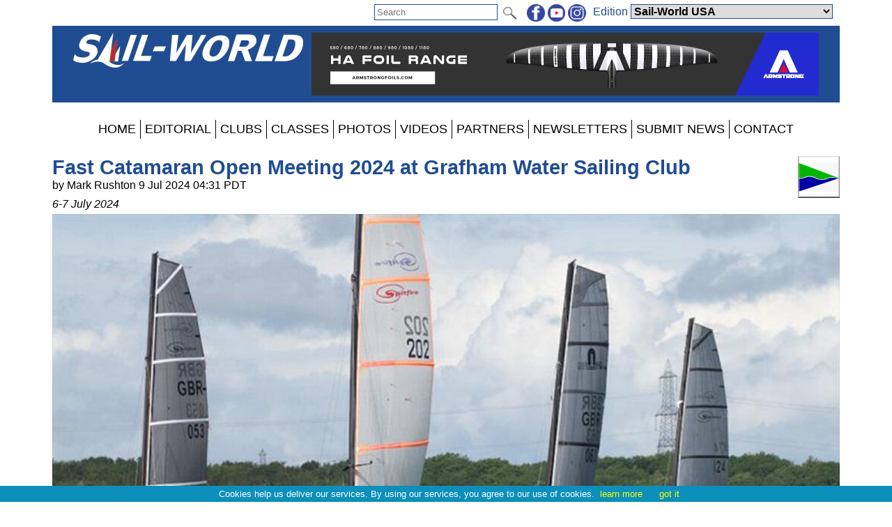

--- FILE ---
content_type: text/html; charset=utf-8
request_url: https://www.sail-world.com/news/276880/Fast-Cat-Open-at-Grafham
body_size: 54842
content:


<!DOCTYPE html PUBLIC "-//W3C//DTD XHTML 1.0 Transitional//EN" "http://www.w3.org/TR/xhtml1/DTD/xhtml1-transitional.dtd">

<html xmlns="http://www.w3.org/1999/xhtml">
<head><title>
	
    Fast Catamaran Open Meeting 2024 at Grafham Water Sailing Club

</title><meta charset="utf-8" /><meta http-equiv="X-UA-Compatible" content="IE=edge" /><meta name="viewport" content="width=device-width, initial-scale=1" /><meta name="description" content="Sail World - The world&#39;s largest sailing news network; sail and sailing, cruising, boating news" /><meta name="keywords" content="sailing, yachting, boating, racing, results, news, reports, photographs, photos, sail, yacht, boat, sea, lake" /><meta name="google-translate-customization" content="c6069851c2c4d339-f960d9979d059502-gd55453517b75144e-12" /><link rel="alternate" type="application/rss+xml" title="RSS feed for sail-world.com worldwide racing news" href="https://www.sail-world.com/rss/" />

    <script src="/Scripts/jquery-1.12.1.min.js" type="text/javascript"></script>

    <link href="/Styles/combined.css?20210324" rel="stylesheet" type="text/css" /><link href="/Styles/menu.css?20160721" rel="stylesheet" type="text/css" /><link href="/Styles/sw.css?20200506" rel="stylesheet" type="text/css" /><link href="/Styles/swus.css" rel="stylesheet" type="text/css" /><link rel="icon" type="image/ico" href="/faviconSW.ico" />
	<meta name="robots" content="max-image-preview:large" />
    <link rel="canonical" href="https://www.yachtsandyachting.com/news/276880/Fast-Cat-Open-at-Grafham" />
    <meta property="og:url" content="https://www.sail-world.com/news/276880/Fast-Cat-Open-at-Grafham" /><meta property="og:type" content="article" /><meta property="og:title" content="Fast Catamaran Open Meeting 2024 at Grafham Water Sailing Club" /><meta property="og:description" content="The weather gods seemed to have decided that moving the Gill Fast Catamaran Open to July was no reason not to have conditions more suited to October. Saturday dawned wet with a wind forecast that had moderated slightly to lively." /><meta property="og:image" content="https://www.sail-world.com/photos/spitfire/yysw481138.jpg" /><meta property="fb:admins" content="509802749" /><meta property="fb:app_id" content="215421185135795" />
    <link href="/news/article.css?20250627" rel="stylesheet" type="text/css" />
    
    <script src="/Scripts/jquery.sudoSlider.min.js" type="text/javascript"></script>
    <script src="/Scripts/jquery.fitvids.js" type="text/javascript"></script>
    <script src="/Scripts/addressdotnet.js" type="text/javascript" defer="true"></script>
    <script type="application/ld+json">
    {
      "@context": "https://schema.org",
      "@type": "NewsArticle",
      "headline": "Fast Catamaran Open Meeting 2024 at Grafham Water Sailing Club",
"image":
{
	"@type":"ImageObject",
	"@id":"https://www.yachtsandyachting.com/news/276880#primaryimage",
	"url":"https://www.sail-world.com/photos/spitfire/yysw481138.jpg","width":800
},
"primaryImageOfPage":{"@id":"https://www.yachtsandyachting.com/news/276880#primaryimage"},

      "datePublished": "2024-07-09T11:31:00+0:00",
      "dateModified": "2024-07-09T11:31:00+0:00",
      "author": [{
          "@type": "Organization",
          "name": "Sail-World.com",
          "url": "https://www.sail-world.com/"
        }]
    }
    </script>
    <script type="text/javascript" >
        $(document).ready(function () {
            //pass values from ASP.NET to JS
            var ajaximages = [];
            var imagestext = [];
            var imageswebp = [];

            //slider with Ajax
            var sudoSlider = $("#SliderPanel").sudoSlider({
                ajax: ajaximages,
                ajaxLoad: function(t){
                    $(this)
                        .css("position","relative")
                        .append('<div class="caption" >' + imagestext[t-1] + '</div>');
                    if (imageswebp[t - 1]) {
                        var sWebpPath = $(this).children('img').attr('src').replace('.jpg', '.webp');
                        sWebpPath = sWebpPath.replace('/photos/', '~~~');
                        sWebpPath = sWebpPath.replace('/', '/WEBP/');
                        sWebpPath = sWebpPath.replace('~~~', '/photos/');
                        $(this).children('img').attr('srcset', sWebpPath + ' 1920w');
                    }
                },
                beforeAnimation: function(t){ 
                    $(this).children('.caption').hide();	
                },
                afterAnimation: function(t){ 
                    $(this).children('.caption').slideDown(400);
                },
                effect: 'fade',
                responsive: true,
                continuous: true,
                auto: false,
                speed: 1000,
                pause: 5000,
                ease: 'swing',
                mouseTouch: true,
                allowScroll: true,
                prevNext: true,
                numeric: false,
                autoheight: true
            });

            //For the Raymarine Compass Slider
            var RaymarinesudoSlider = $("#RaymarineSlider").sudoSlider({
                prevNext: false,speed: 500,pause: '5000',useCSS: true,effect: "slide",continuous: true,auto:true
            });

            //resize videos
            $(".article").fitVids();

			//log a view, without counting robots
			window.setTimeout("log_a_view()", 10000);

			//decide whether to show a hidden div or not (mostly for FBW)
			check_for_expiry_date();
        });

        //send id to the server to record a view
        function log_a_view() {
            var req = new Image();
            var ArticleID = document.location.pathname.substring(6, 13); //chops off "/news/" from start
            ArticleID = ArticleID.replace('/', ''); //older articles with 4 or 5 digit IDs will have some text included, but we are not tracking anything before the year 2024
            if (ArticleID > 272200) { //also acts as a test for numeric
				req.src = '/Library/CountView.aspx?type=1&id=' + ArticleID + '&cachebuster=' + (new Date()).getTime(); //server will return empty response
			}
        }

		function check_for_expiry_date() {
			if ($('.timedoffer').length == 1) {
				var dExpiry = Date.parse($('.timedoffer').attr('custom'));
				if (!isNaN(dExpiry)) {
					var dToday = new Date();
					if (dExpiry < dToday) $('.timedoffer').show();
				}
			}
		}
    </script>


    <script src="/Scripts/site.js?no=20240319" type="text/javascript"></script>
    <script async src="https://www.googletagmanager.com/gtag/js?id=G-ZF6XN632VW"></script>
<script src="/Scripts/ga-sw.js?v=2" type="text/javascript"></script></head>
<body>
    <script src="/Scripts/cookiechoices.js" type="text/javascript"></script>
    <script type="text/javascript">
        document.addEventListener('DOMContentLoaded', function (event) {
            cookieChoices.showCookieConsentBar('Cookies help us deliver our services. By using our services, you agree to our use of cookies.', 'got it', 'learn more', 'https://www.yachtsandyachting.com/privacy-policy');
        });
		if (document.location.href.indexOf('localhost') != -1 || document.location.href.indexOf('sail-worldbusiness.com') != -1 || document.location.href.indexOf('superyachting-world.com') != -1) {
			$('body').css('background-color', 'red');
			document.title = 'TESTING';
		}
    </script>
    <div id="fb-root"></div>
    <script type="text/javascript">
        (function (d, s, id) {
            var js, fjs = d.getElementsByTagName(s)[0];
            if (d.getElementById(id)) return;
            js = d.createElement(s); js.id = id;
            js.src = "//connect.facebook.net/en_GB/all.js#xfbml=1&appId=215421185135795";
            fjs.parentNode.insertBefore(js, fjs);
        } (document, 'script', 'facebook-jssdk'));</script>
    <form method="post" action="./Fast-Cat-Open-at-Grafham" id="form1">
<div class="aspNetHidden">
<input type="hidden" name="__EVENTTARGET" id="__EVENTTARGET" value="" />
<input type="hidden" name="__EVENTARGUMENT" id="__EVENTARGUMENT" value="" />
<input type="hidden" name="__LASTFOCUS" id="__LASTFOCUS" value="" />
<input type="hidden" name="__VIEWSTATE" id="__VIEWSTATE" value="/[base64]/[base64]/[base64]/il8ddr0jvhRtaSrQu0vjCk3Xz9" />
</div>

<script type="text/javascript">
//<![CDATA[
var theForm = document.forms['form1'];
if (!theForm) {
    theForm = document.form1;
}
function __doPostBack(eventTarget, eventArgument) {
    if (!theForm.onsubmit || (theForm.onsubmit() != false)) {
        theForm.__EVENTTARGET.value = eventTarget;
        theForm.__EVENTARGUMENT.value = eventArgument;
        theForm.submit();
    }
}
//]]>
</script>


<script src="/WebResource.axd?d=_7gI66gDVE1PhE898hzMPbiTWrfWcvnCjYqJHj3qaU8t7780XyCBL-pQ_OVdkpp4w-bbXfc3iBP_CGS2vtFTyqF7BukuDmQ5NZsmeE1elPU1&amp;t=638901773280000000" type="text/javascript"></script>


<script src="/ScriptResource.axd?d=N3lBQ521iVymdThKdc5t7bhZHFzD7PEkyVv62r-WucWqIicuRTGdwM91tAY8QacV42ahJ2TcWgnVvdSnOoQAvJsbXHFEp9OfYMk4xyHPGiJxFOifBHOzb1KXiSO5ZLGT06_-eKHaJ1FnycKcYwKYpKUVTuhfYZDsSRGUcUnEsLw1&amp;t=32e5dfca" type="text/javascript"></script>
<script src="/ScriptResource.axd?d=Cel5C7PIVdWD1AGlQx78Js2CotYPDUs6Y-VxmkWzxmud7VO2spn7X9Y1j_XdJcNKW0XF9plmKRQw8GrclwR8I1lxkKH69tayBUaZmiF_yDy151f3z4SjJd1WW7xBenBOkcRC0HYEhYL_d1sKlrAvmLn7NteWSOa18j8zTI-cp5ZJUquxvkVS_hfloIuDrs7K0&amp;t=32e5dfca" type="text/javascript"></script>
<script src="/ScriptResource.axd?d=sHYCGaxzfNKggOy_ayxzG-z5vf8JtZH0BUILM36cr479KTnKH65yuo-sjOwU7OT0icg-OqTmbYlYFiQx0LPjRZoI_EGPWCkWtoOJh2uZ68zeyQ4T0miQ2w6Zk1MtRsEA3zd9TXEuhaOcWm8uXkGzchcWpZdGOCY58LVCmK7OEXI1&amp;t=32e5dfca" type="text/javascript"></script>
<div class="aspNetHidden">

	<input type="hidden" name="__VIEWSTATEGENERATOR" id="__VIEWSTATEGENERATOR" value="B91CDDC3" />
	<input type="hidden" name="__EVENTVALIDATION" id="__EVENTVALIDATION" value="/wEdABjV6w4cUmKNHnKJSo2qhdKVNaDj1cFfwAinH7ubEb+yayskPsWRoZUcfeMF4RAE22i6Rj6Ph86gz9ymteGV9kuqFxO8mynI+sy/eXKgeoacDKScOwwGkqhHypvfwdFboVz+MfvLG/sUOZhrWCprldS/nkqrHOCavK00HFj8zJu6iiBTA5ExACkEv4aMBmEOkH03FUUXdMWJeYrb+Twe6Vyig2YRNEfpnAiZyFdCsEJSIGKy7T0V/zJTl50tyvmggktiXGE1vSfRJmk9MfRSWztiuxz7g4+JagRPR0OryYz9gKfrBC9FzVCfxAVGmIluC5FpiQaQDlNahJEu1gsvHxhLVlSzGsk0Ia3RSQ2Ot+URqqGKoNj0AQnaOoHZ7Vzgybe9Jc6MqQhThcIQ9Ctw2IBc85i+//+zSpQPl1uY/ew3VIfeTXJj3MOyZEayGtH0QnYWu9w5PfkOt3mla1uUxkAWmyDXDJNvWW0zdryv3qcC2/hGWrgxU9wyFlLLnwgrjA9oRER1P6sQh1HVSOJIUJyuMveDsN1P+5csTn4WLk36CA==" />
</div>
    <div class="page">

        <div id="InitialEditionPanel" class="editionchoice">
	
            Please select your home edition
        
</div>

        <div class="siteoptions">
            

            

            <div id="GoogleTranslatePanel">
	
                <div id="google_translate_element" class="translate"></div>
                <script type="text/javascript">
                    function googleTranslateElementInit() {
                        new google.translate.TranslateElement({ pageLanguage: 'en', layout: google.translate.TranslateElement.InlineLayout.SIMPLE }, 'google_translate_element');
                    }
                </script><script type="text/javascript" src="//translate.google.com/translate_a/element.js?cb=googleTranslateElementInit"></script>
            
</div>

            <div class="edition">
                <span id="edition">Edition </span>
                <select name="ctl00$EditionDropDownList" onchange="javascript:setTimeout(&#39;__doPostBack(\&#39;ctl00$EditionDropDownList\&#39;,\&#39;\&#39;)&#39;, 0)" id="EditionDropDownList" class="dropdown">
	<option value="2,2">Sail-World Asia</option>
	<option value="2,1">Sail-World Australia</option>
	<option value="2,15">Sail-World Canada</option>
	<option value="2,8">Sail-World Europe</option>
	<option value="2,6">Sail-World New Zealand</option>
	<option value="2,3">Sail-World United Kingdom</option>
	<option selected="selected" value="2,4">Sail-World USA</option>
	<option value="1,0">YachtsandYachting.com</option>
	<option value="3,11">Cruising Northern Hemisphere</option>
	<option value="3,12">Cruising Southern Hemisphere</option>
	<option value="4,17">Marine Business Europe</option>
	<option value="4,16">Marine Business North America</option>
	<option value="4,10">Marine Business Oceania</option>
	<option value="7,18">Powerboat.World Europe</option>
	<option value="7,19">Powerboat.World North America</option>
	<option value="7,20">Powerboat.World Oceania</option>
	<option value="6,21">FishingBoating.World Australia</option>
	<option value="6,25">FishingBoating.World New Zealand</option>
	<option value="6,24">FishingBoating.World USA</option>
	<option value="8,0">NZ Boating World</option>

</select>
                <!-- FDCFM fishing defaults to Australia -->
            </div>

            <div class="social">
                <a id="FacebookHyperLink" href="https://www.facebook.com/SailWorldNewsNetwork" target="_blank"><img id="FacebookImage" src="/Library/Images/facebook-sw.png" alt="facebook" /></a>
                <a id="TwitterHyperLink" href="https://www.youtube.com/sailworldnews" target="_blank"><img id="TwitterImage" src="/Library/Images/youtube-sw.png" alt="twitter" /></a>
                <a id="InstagramHyperLink" href="https://www.instagram.com/sailworldnews/" target="_blank"><img id="InstagramImage" src="/Library/Images/instagram-sw.png" alt="Instagram" /></a>
            </div>

            <div id="SearchPanel" class="search" onkeypress="javascript:return WebForm_FireDefaultButton(event, &#39;SearchImageButton&#39;)">
	
                <input name="ctl00$SearchTextBox" type="text" maxlength="50" id="SearchTextBox" PlaceHolder="Search" />
                <input type="image" name="ctl00$SearchImageButton" id="SearchImageButton" class="searchbutton" src="/Library/Images/search.png" align="absmiddle" />
            
</div>
        </div>

        <div class="header">
            <a id="SiteLogoHyperLink" class="logo" href="/USA"><img id="SiteLogoImage" src="/Library/Images/sw.png" alt="Sail-World.com" /></a>

            <script type="text/javascript">
//<![CDATA[
Sys.WebForms.PageRequestManager._initialize('ctl00$SiteScriptManager', 'form1', ['tctl00$TopRightImageUpdatePanel','TopRightImageUpdatePanel'], ['ctl00$SiteImageTimer','SiteImageTimer'], [], 90, 'ctl00');
//]]>
</script>


            <div id="TopRightImageUpdatePanel">
	
                    <a href="https://www.armstrongfoils.com/products/front-foils/ha-foil-range/" class="toprightimage" onclick="return redirect('/Library/LogAction.aspx?website=2&region=4&type=TOP&theid=15002');" rel="nofollow"><img src="/images/thumbnails/728x90--HA-Foil-Range-202312132030.jpg" alt="Armstrong 728x90 - HA Foil Range - TOP" /></a>
                
</div>
            <span id="SiteImageTimer" style="visibility:hidden;display:none;"></span>
            
        </div>
        <div class="menu">
            <label for="show-mainmenu" class="show-mainmenu"><img src="/Library/Images/menu.png" style="vertical-align:middle;" alt="Menu" /> Show Menu</label>
            <input type="checkbox" id="show-mainmenu" class="mainmenu" role="button" />

            <ul id="menu">
	<li><a href="/USA/">HOME</a></li><li style="display:none;"><a href="/paris2024">PARIS 2024</a></li><li style="display:none;"><a href="/class/ac75">AMERICA&#39;S CUP</a></li><li style="display:none;"><a href="/class/IMOCA/">VEND&#201;E&#160;GLOBE</a></li><li><a href="/USA/features">EDITORIAL</a></li><li style="display:none;"><a href="/catamaran/">CATAMARANS</a></li><li style="display:none;"><a href="/favourites/">FAVOURITES</a></li><li style="display:block;"><a href="/club/">CLUBS</a></li><li style="display:block;"><a href="/class/">CLASSES</a></li><li style="display:none;"><a href="/community/calendar/">CALENDAR</a></li><li style="display:none;"><a href="/forum/">FORUM</a></li><li><a href="/photo/">PHOTOS</a></li><li><a href="/video/">VIDEOS</a></li><li><a href="/USA/advertiser/">PARTNERS</a></li><li style="display:none;"><a href="/community/classifieds/">CLASSIFIEDS</a></li><li style="display:none;"><a href="/marine-jobs/">JOBS</a></li><li style="display:none;"><a href="/product/">SHOPPING</a></li><li><a href="/USA/newsletter">NEWSLETTERS</a></li><li><a href="/USA/submit">SUBMIT NEWS</a></li><li><a href="/USA/contact">CONTACT</a></li><li style="display:none;"><a href="/advertisers/statistics.aspx">STATS</a></li>
</ul>
                
        </div>
        <div class="main">
            <div id="RightHandPanel" class="right">
	
                
                

                
    <div id="RightContentPlaceHolder_CustomBannersPanel">
		

        

    
	</div>    

    

    


            
</div>
            <div class="left">
                

    

    <div class="article">
        <a id="LeftContentPlaceHolder_IconHyperLink" class="icon" href="/club/109/Grafham-Water-Sailing-Club"><img id="LeftContentPlaceHolder_IconImage" title="Visit the Grafham Water Sailing Club page" src="/news/images/grafhamwatersc.gif" /></a>

        <h2>Fast Catamaran Open Meeting 2024 at Grafham Water Sailing Club</h2>
        by Mark Rushton 9 Jul 2024 04:31 PDT
        <span id="LeftContentPlaceHolder_EventDateLabel" class="eventdate">6-7 July 2024</span>

        

        <div id="LeftContentPlaceHolder_TopPhotoPanel" class="inlinephoto">
	
            <img id="LeftContentPlaceHolder_TopPhotoImage" src="/photos/spitfire/yysw481138.jpg" />
            Gill Fast Cat Open at Grafham &copy; Paul Sanwell / OPP
        
</div>

        <div id="LeftContentPlaceHolder_SocialPanel" class="socialsharing">
	
            
            <script src="/Scripts/twitter-tweet.js" type="text/javascript"></script>
            <div class="fb-like" data-href="https://www.sail-world.com/news/276880/Fast-Cat-Open-at-Grafham" data-show-faces="false" data-share="true"></div>
        
</div>

        

        
        
<P>
<strong>The weather gods seemed to have decided that moving the Gill Fast Catamaran Open to July was no reason not to have conditions more suited to October. Saturday dawned wet with a wind forecast that had moderated slightly to lively. At the briefing the race officer floated the possibility of sailing four races on the Sunday if it all got a bit much and the brave decided to launch while the sensible decided to watch from the safety of the bar.</strong>
<P>
In race one Gordy Baines made a good start in his Spitfire and was only just beaten to the windward mark by the A-class of Mark Rushton author and the F16 of Paul and Arthur Warren. Then the fun started with some bigger gusts coming through on the downwind leg as the wind started to build, very few cats deliberately flew a hull downwind as crews preferred the buoyancy provided by two bows in the water, some brave souls even tried to trapeze. The wind continued to build through the next three laps, reaching a peak of about 24knots on the last downwind leg, at this time Gordy decided it would be good to check the underside of his hulls, letting Stewart Smith through on his Nacra F16.
<P>
There was some doubt about starting race two. The sailors would not have been upset by an early shower, but a drop in the wind convinced the race officer that another race was a good idea. About halfway up the first windward leg the wind came back and the downwind legs saw few willing to fly their spinnakers, only the two handed boats dared. There was a good battle for line honours between the A-class and the F16, with the F16 eventually winning out. In this race Christian Mash decided it was his turn to inspect the underside of his hulls allowing Gordy though.
<P>
The sailors were beginning to feel a bit jaded by the start of race three, which again happened in a bit of a lull. The race followed the pattern of the first two with the F16 of the Warrens showing the way followed by the author in his A-class and the Spitfires. The wind rose again, but not to quite the same heights as the previous two races. Nobody capsized, and the exhausted sailors returned to shore for football and refreshments in the bar.
<P>
<div class="inlinephoto"><a href="/photo/481155"><img loading="lazy" src="/photos/aclasscat/yysw481155.jpg" alt="Gill Fast Cat Open at Grafham - photo © Paul Sanwell / OPP" /><br />Gill Fast Cat Open at Grafham - photo &copy; Paul Sanwell / OPP</a></div>
<P>
Sunday dawned sunny and blowing 14-16knots from the South West. As we went afloat the first few clouds started to form. In race four the boats with kites could use them to great effect in the lighter winds leaving the A-classes struggling to keep up. The F16 of the Warrens sailed off and the main action was between the Spitfires with Christian Mash getting the better of Kevin Cummerson and Gordy Baines.
<P>
Race five had some lively gusts under the building clouds and it was Kevin who lead the Spitfires from Christian and Gordy. Again, the Warrens showed us all how to do it in their F16.
<P>
Race six started with Kevin again showing the other Spitfires how to do it. The sky was now quite dark and on rounding the windward mark some noises were heard that did not fit with the usual sounds of hoisting, but then again nobody was sure. Shortly before reaching the bottom gate the rescue boats informed the fleet that lighting strikes were expected shortly and the siren sounded to close the lake. Sailors of boats with tall masts seem to be able to head to shore remarkably quickly ahead of a thunderstorm. The fleet managed to get a shore and get their sails down before the rain and thunder arrived.
<P>
<div class="inlinephoto"><a href="/photo/481139"><img loading="lazy" src="/photos/formula16/yysw481139.jpg" alt="Gill Fast Cat Open at Grafham - photo © Paul Sanwell / OPP" /><br />Gill Fast Cat Open at Grafham - photo &copy; Paul Sanwell / OPP</a></div>
<P>
That was the end of sailing for the weekend, and everyone was pleased that we'd managed to sail three races on the Saturday. Congratulations and thanks must go to the race teams, led by Eric Joyce, who managed to run three races with quick turn arounds in Saturday's lively conditions, and got two races in on the Sunday before the weather stopped play. On both days the race teams were able to run big courses that allowed the cats to stretch their legs which was appreciated by all the sailors. Thanks must also go to Gill our sponsors for generously providing the prizes. We look forward to welcoming the catamarans back to Grafham next year at the more usual time of October.
<P>
Grafham Water SC is based in Cambridgeshire and offers some of the best inland sailing in the country. With an <a class="mkpartner" rel="nofollow" target="_blank" href="https://www.rya.org.uk/">RYA</a> training school and active Youth section, the club is open to all classes of boat with strong fleets of Dart 15s, A-class catamarans, Lasers/ILCAs, Solos, D-Zeros, RSs and Flying Fifteens. For more information about the club please visit the website at <a target="_blank" href="http://www.grafham.org">www.grafham.org</a> or call the club on 01480 810478. Follow the club on Facebook at <a target="_blank" href="https://www.facebook.com/pg/grafhamwatersc">www.facebook.com/pg/grafhamwatersc</a> 
<P>
<div class="inlinephoto"><a href="/photo/481156"><img loading="lazy" src="/photos/spitfire/yysw481156.jpg" alt="Gill Fast Cat Open at Grafham - photo © Paul Sanwell / OPP" /><br />Gill Fast Cat Open at Grafham - photo &copy; Paul Sanwell / OPP</a></div>
<P>
<b>Doublehanded Results:</b>
<P>
<table class="results">
<tr><th>Pos</th><th>Class</th><th>Sail No</th><th>Helm</th><th>Crew</th><th>Club</th><th>SCHRS</th><th>R1</th><th>R2</th><th>R3</th><th>R4</th><th>R5</th><th>Pts</th></tr>
<tr><td>1st</td><td>Formula 16 Double</td><td>207</td><td>Paul Warren</td><td>Arthur Warren</td><td>Oxford Sailing Club</td><td>131</td><td>&#8209;1</td><td>1</td><td>1</td><td>1</td><td>1</td><td>4</td></tr>
<tr><td>2nd</td><td>Formula 18</td><td>1090</td><td>Stephen Mynott</td><td>Carl Amies</td><td>Grafham Water Sailing Club</td><td>1</td><td>(DNC)</td><td>2</td><td>2</td><td>2</td><td>2</td><td>8</td></tr>
</table>
<P>

<b>Singlehanded Results:</b>
<P>
<table class="results">
<tr><th>Pos</th><th>Class</th><th>Sail No</th><th>Helm</th><th>Club</th><th>SCHRS</th><th>R1</th><th>R2</th><th>R3</th><th>R4</th><th>R5</th><th>Pts</th></tr>
<tr><td>1st</td><td>A&#8209;Classic (straight or constant curve)</td><td>101</td><td>Mark Rushton</td><td>Grafham Water Sailing Club</td><td>126</td><td>2</td><td>1</td><td>1</td><td>&#8209;5</td><td>4</td><td>8</td></tr>
<tr><td>2nd</td><td>Spitfire Solo (without jib)</td><td>202</td><td>Christian Mash</td><td>Grafham Water Sailing Club</td><td>187</td><td>&#8209;3</td><td>3</td><td>2</td><td>1</td><td>2</td><td>8</td></tr>
<tr><td>3rd</td><td>Spitfire Solo (without jib)</td><td>53</td><td>Gordy Baines</td><td>Grafham Water Sailing Club</td><td>187</td><td>4</td><td>2</td><td>3</td><td>4</td><td>&#8209;5</td><td>13</td></tr>
<tr><td>4th</td><td>Nacra F16 One &#8209; curved foil</td><td>63</td><td>Stewart Smith</td><td>Grafham Water Sailing Club</td><td>144</td><td>1</td><td>(DNC)</td><td>DNC</td><td>3</td><td>3</td><td>19</td></tr>
<tr><td>5th</td><td>Spitfire Solo (without jib)</td><td>124</td><td>Kevin Cummerson</td><td>Grafham Water Sailing Club</td><td>187</td><td>5</td><td>(DNC)</td><td>DNC</td><td>2</td><td>1</td><td>20</td></tr>
<tr><td>6th</td><td>A&#8209;Classic (straight or constant curve)</td><td>8</td><td>Richard Edwards</td><td>Grafham Water Sailing Club</td><td>126</td><td>6</td><td>(DNC)</td><td>DNC</td><td>6</td><td>DNC</td><td>36</td></tr>
<tr><td>7th</td><td>A&#8209;Classic (straight or constant curve)</td><td>73</td><td>Chris Griggs</td><td>Grafham Water Sailing Club</td><td>126</td><td>(DNC)</td><td>DNC</td><td>DNC</td><td>7</td><td>DNC</td><td>43</td></tr>
<tr><td>8th</td><td>A&#8209;Classic (straight or constant curve)</td><td>3</td><td>Neil Klabe</td><td>Grafham Water Sailing Club</td><td>126</td><td>(DNC)</td><td>DNC</td><td>DNC</td><td>DNC</td><td>DNC</td><td>48</td></tr>
<tr><td>8th</td><td>A&#8209;Classic (straight or constant curve)</td><td>45</td><td>Stephen Vause</td><td>Grafham Water Sailing Club</td><td>126</td><td>(DNC)</td><td>DNC</td><td>DNC</td><td>DNC</td><td>DNC</td><td>48</td></tr>
<tr><td>8th</td><td>A&#8209;Classic (straight or constant curve)</td><td>166</td><td>Simon Longstaff</td><td>Grafham Water Sailing Club</td><td>126</td><td>(DNC)</td><td>DNC</td><td>DNC</td><td>DNC</td><td>DNC</td><td>48</td></tr>
<tr><td>8th</td><td>A&#8209;Classic (straight or constant curve)</td><td>18</td><td>Hugh Macgregor</td><td>Largs Sailing Club</td><td>126</td><td>(DNC)</td><td>DNC</td><td>DNC</td><td>DNC</td><td>DNC</td><td>48</td></tr>
</table>
<P>
<div class="inlinephoto"><a href="/photo/481137"><img loading="lazy" src="/photos/catamaran/yysw481137.jpg" alt="(L-R) Arthur and Paul Warren, and Mark Rushton, won the two classes at the Gill Fast Cat Open at Grafham - photo © Paul Sanwell / OPP" /><br />(L-R) Arthur and Paul Warren, and Mark Rushton, won the two classes at the Gill Fast Cat Open at Grafham - photo &copy; Paul Sanwell / OPP</a></div>

        

        

        <div id="LeftContentPlaceHolder_FacebookCommentsPanel" class="facebookcomments">
	
            
        
</div>
    </div>

    
    
     
    

    

    



                <a href="https://www.yachtsandyachting.com/news/286813/Barton-Marine-Bulkhead-Pipe-Glands" class="footer728x90" onclick="return redirect('/Library/LogAction.aspx?website=2&region=4&type=BOTTOM&theid=15708');" rel="nofollow"><img src="/images/thumbnails/YandY-Bulkhead-Glands-Advert-Slides-202506290725.gif" alt="Barton Marine Pipe Glands" loading="lazy" /></a><a href="https://www.cyclopsmarine.com/the-next-big-wave-in-safety-convenience/" class="footer728x90" onclick="return redirect('/Library/LogAction.aspx?website=2&region=4&type=BOTTOM&theid=14937');" rel="nofollow"><img src="/images/thumbnails/Cyclops-2023-November-LEADERBOARD-202311130919.gif" alt="Cyclops Marine 2023 November - FOOTER" loading="lazy" /></a><a href="https://www.allenbrothers.co.uk/range/blocks/40mm-dynamic-blocks/" class="footer728x90" onclick="return redirect('/Library/LogAction.aspx?website=2&region=4&type=BOTTOM&theid=15225');" rel="nofollow"><img src="/images/thumbnails/dynamic-60-Leaderboard-202405311413.jpg" alt="Allen Dynamic 40 Footer" loading="lazy" /></a>

                
                
            </div>
        </div>
        <div class="footer">
            <div id="FooterSWPanel">
	
            This site and its contents are Copyright &copy; 2026 Sail-World Sail-World USA  and/or the original author, photographer etc. All Rights Reserved. Photographs are copyright by law. If you wish to use or buy a photograph contact the photographer directly.<br />
            If you have any questions about advertising or editorial then please <a id="FooterContactHyperLink" href="../../USA/contact">contact our team</a>. If you encounter any technical issues then please email <a href="mailto:techsupport@sail-world.com">techsupport@sail-world.com</a><br />
            
</div>
            
            <a id="FooterTandCHyperLink" href="../../USA/terms-and-conditions">Terms & Conditions</a> | <a id="FooterPrivacyHyperLink" href="../../USA/privacy-policy">Privacy Policy</a>
        </div>
    </div>
    

<script type="text/javascript">
//<![CDATA[
Sys.Application.add_init(function() {
    $create(Sys.UI._Timer, {"enabled":true,"interval":40000,"uniqueID":"ctl00$SiteImageTimer"}, null, null, $get("SiteImageTimer"));
});
//]]>
</script>
</form>
</body>
</html>
